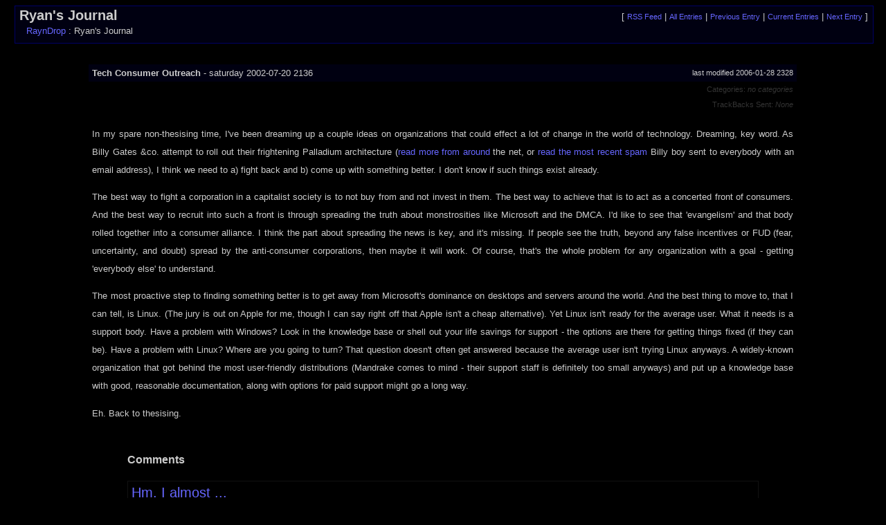

--- FILE ---
content_type: text/html
request_url: https://ryanlee.org/journal/view/411/?return_url=
body_size: 2999
content:

<?xml version="1.0" encoding="utf-8"?>
<!DOCTYPE html PUBLIC "-//W3C//DTD XHTML 1.0 Transitional//EN"
  "http://www.w3.org/TR/xhtml1/DTD/xhtml1-transitional.dtd">
<html xmlns="http://www.w3.org/1999/xhtml" xml:lang="en-US" lang="en-US">
 <head>
  <title>Ryan's Journal: Tech Consumer Outreach</title>
  <meta http-equiv="Content-Type" content="text/html; charset=utf-8" />
  <link rel="stylesheet" type="text/css" href="/style.css" />
  <link rel="alternate" type="application/rdf+xml" href="/foaf.rdf" />
  <link rel="shortcut icon" href="/favicon.ico" />
  <script type="text/javascript" src="/js/jquery-1.4.3.min.js"></script>
  <link href="/journal/style.css" type="text/css" rel="stylesheet" />
<link href="/general-comments/comment.css" type="text/css" rel="stylesheet" />
 <link rel="pingback" href="http://ryanlee.org/journal/pingback" />

 </head>
<body bgcolor="black" text="#cccccc" >

<div id="header">
 <div id="wrapper">
  <div id="locationInfo">
  <h1>Ryan's Journal</h1>
    <div id="contextBar"><a href="/">RaynDrop</a> : Ryan's Journal</div>
  </div>
  <div class="thisnav">[ <a class="small" href="/feeds/ryanlee">RSS Feed</a> | <a class="small" href="/journal/all">All Entries</a> | <a class="small" href="/journal/view/402/">Previous Entry</a> | <a href="/journal/" class="small">Current Entries</a> | <a class="small" href="/journal/view/424/">Next Entry</a> ]</div>
 </div>
 <div class="hide">
  <hr clear="all" />
 </div>
</div>

<div class="hide">
<br /><br />
</div>

<div id="mainContent">

<table border="0" width="90%" cellspacing="0" cellpadding="5" align="center">
  <tr bgcolor="#000011"><td>
      <b>Tech Consumer Outreach</b> -  saturday  2002-07-20 2136 
      </td>
      <td align="right" class="small">
      last modified 2006-01-28 2328
      </td>
  </tr>
  <tr><td colspan="2" class="small" align="right">
      <span style="color: #333">Categories: <em>no categories</em></span>
      </td>
  </tr>
  <tr><td colspan="2" class="small" align="right">
      <span style="color: #333">TrackBacks Sent: <em>None</em></span>
      </td>
  </tr>
  <tr><td colspan="2">
<!--
<rdf:RDF xmlns:rdf="http://www.w3.org/1999/02/22-rdf-syntax-ns#"
         xmlns:dc="http://purl.org/dc/elements/1.1/"
         xmlns:trackback="http://madskills.com/public/xml/rss/module/trackback/">
 <rdf:Description
    rdf:about="https://ryanlee.org/journal/trackback/411"
    dc:identifer="https://ryanlee.org/journal/view/411/"
    dc:title="Tech Consumer Outreach"
    trackback:ping="https://ryanlee.org/journal/trackback/411"
 />
</rdf:RDF>
-->
      <p>
In my spare non-thesising time, I've been dreaming up a couple ideas on organizations that could effect a lot of change in the world of technology.  Dreaming, key word.  As Billy Gates &amp;co. attempt to roll out their frightening Palladium architecture (<a href="http://www.epic.org/privacy/consumer/microsoft/palladium.html">read</a> <a href="http://news.zdnet.com/2100-9595_22-939817.html">more</a> <a href="http://www.salon.com/tech/feature/2002/07/11/palladium/?x">from</a>
<a href="http://www.wired.com/news/antitrust/0,1551,53805,00.html">around</a>
the net, or <a href="http://www.microsoft.com/mscorp/execmail/2002/07-18twc.asp">read the most recent spam</a> Billy boy sent to everybody with an email address), I think we need to a) fight back and b) come up with something better.  I don't know if such things exist already.
</p>

<p>
The best way to fight a corporation in a capitalist society is to not buy from and not invest in them.  The best way to achieve that is to act as a concerted front of consumers.  And the best way to recruit into such a front is through spreading the truth about monstrosities like Microsoft and the DMCA.  I'd like to see that 'evangelism' and that body rolled together into a consumer alliance.  I think the part about spreading the news is key, and it's missing.  If people see the truth, beyond any false incentives or FUD (fear, uncertainty, and doubt) spread by the anti-consumer corporations, then maybe it will work.   Of course, that's the whole problem for any organization with a goal - getting 'everybody else' to understand.
</p>

<p>
The most proactive step to finding something better is to get away from Microsoft's dominance on desktops and servers around the world.  And the best thing to move to, that I can tell, is Linux.  (The jury is out on Apple for me, though I can say right off that Apple isn't a cheap alternative).  Yet Linux isn't ready for the average user.  What it needs is a support body.  Have a problem with Windows?  Look in the knowledge base or shell out your life savings for support - the options are there for getting things fixed (if they can be).  Have a problem with Linux?  Where are you going to turn?  That question doesn't often get answered because the average user isn't trying Linux anyways.  A widely-known organization that got behind the most user-friendly distributions (Mandrake comes to mind - their support staff is definitely too small anyways) and put up a  knowledge base with good, reasonable documentation, along with options for paid support might go a long way.
</p>

<p>
Eh.  Back to thesising.
</p>
      </td>
  </tr>
  <tr><td colspan="2">
      <div id="comments-journal-411" class="comments"><h4>Comments</h4>
<div id="c58" class="comment"><h5 class="subject"><a href="#c58">
Hm.  I almost ...</a></h5>
<p class="small">
Hm.  I almost sound like a libertarian or a political activist or a techno-evangelist.  I don't think any of those labels fit me particularly well.  Maybe I should stick to the programming and journal about activities instead of crackpot theories.
</p>
<p class="signature"><a href="/shared/community-member?user_id=3">Ryan Lee</a> on <span class="date">July      21, 2002 12:29 AM</span></p>
</div>
<div id="c59" class="comment"><h5 class="subject"><a href="#c59">well</a></h5>
<p>to put things into a bit of perspective, my last rant was about the sandwiches at laverde&#39;s....  so at least you&#39;re thinking =p</p>

<p class="signature"><a href="/shared/community-member?user_id=131">fugu  </a> on <span class="date">July      21, 2002 04:04 PM</span></p>
</div>
<div id="c66" class="comment"><h5 class="subject"><a href="#c66">
[self-censorsh...</a></h5>
<p class="small">
[self-censorship, comment stricken]
</p>
<p class="signature"><a href="/shared/community-member?user_id=3">Ryan Lee</a> on <span class="date">October   17, 2002 04:15 AM</span></p>
</div>
<p class="center">You must <a href="/register/index?return_url=%2fjournal%2fview%2f411%2f%3freturn%5furl%3d">login</a> to leave a comment</p>
      </td>
  </tr>
  <tr><td colspan="2">
      <div id="trackbacks-411" class="comments">
<h4>TrackBacks</h4>
<p>No TrackBacks for this entry.</p>
</div>

      </td>
  </tr>
</table>

</div>



<div class="space"></div>
<div id="footer">
<address><a href="/comment">Contact Ryan</a></address>
</div>
</body>
</html>



--- FILE ---
content_type: text/css
request_url: https://ryanlee.org/style.css
body_size: 849
content:
@import url("/advanced.css");

a, td, p, th, body, blockquote, li, ul, ol, input, select, option {
   font-family: verdana, arial, sans-serif;
}

body, td, th {
   font-size: 10pt;
}

p, li {
   line-height: 2em;
   text-align: justify;
}

h1 {
   font-size: 1.5em;
}

h2 {
   font-size: 1.4em;
}

h3 {
   font-size: 1.3em;
}

h4 {
   font-size: 1.2em;
}

h5 {
   font-size: 1.1em;
}

a {
   text-decoration: none;
   color:#6666ff;
}

a:hover, a:active {
   text-decoration: underline;
   color: #9999ff;
}

.small {
   font-size: 8pt;
/*   line-height: 2.75em;*/
}

p.small {
   font-size: 8pt;
   line-height: 2.5em;
}

.center {
   text-align: center
}

p.right {
   text-align: right
}

th.formname, tr.tableheading {
   text-align:left;
   vertical-align:top;
   background: #336;
}

.ticketmsg {
   background:#CCC;
   color:#000;
   padding:0.5em 0.5em 0.5em 0.5em;
   border:3px solid #99F;
}

td.buttons {
   background:#003;
   text-align:right;
}

div#header {
   position: static;  
   margin-left: 1%;
   margin-right: 1%;
   width: 97%;
   background: #001;
   border: 1px solid #006;
   padding: 0.5em;
   margin-bottom: 30px;
}

div#wrapper {
   position: relative;
   height: 3em;
}

div#locationInfo {
   position: static;
   float: left;
}

div#locationInfo > h1 {
   margin-top: -5px;
}

div.thisnav {
   clear: none;
   position: relative;
   text-align: right;
}

div#contextBar {
   margin-top: -10px;
   margin-left: 10px;
}

div#mainContent {
   margin-top: 20px;
   clear: both;
   margin-left: 5%;
   margin-right: 5%;
   width: 90%;
}

div#footer {
   text-align: right;
   display: block;
   background: #001;
   border: 1px solid #006;
   padding: 0.5em;
   clear: both;
   margin-top: 20px;
}

.space {
   clear: both;
   margin: 0;
   padding: 0;
}

pre, code {
   font-family: monospace, fixed-width;
}

table.lined tbody tr td {
   border-bottom: 1px solid #333
}

div.form {
   display: table;
   margin-left: auto;
   margin-right: auto;
   width: 80%;
}

div.form div.row {
   display: block;
   clear: both;
}

div.form div.buttonrow {
   clear: both;
   width: 100%;
   text-align: right;
   background: #334;
   display: block;
   padding: 5px;
}

div.form div.row span.inputName {
   font-weight: bold;
   text-align: left;
   float: left;
   width: 20%;
   margin-right: 1%;
   padding: 3px;
   background: #336;
}

div.form div.row span.input {
   line-height: 2em;
   padding: 3px;
   float: left;
   margin-bottom: 3px;
}


--- FILE ---
content_type: text/css
request_url: https://ryanlee.org/journal/style.css
body_size: 321
content:
.year {
	font-family: "Tahoma", "Verdana", sans-serif;
	font-size: 3.0em;
	text-align: right;
	font-weight: normal;
	padding-top: 1.0em;
}

.month {
	padding-top: 0.5em;
	font-family: "Tahoma", "Verdana", sans-serif;
	font-size: 1.5em;
	text-align: center;
	font-weight: normal;
}

.week-head td {
	width: 14%;
	text-align: center;
	border-bottom: 1px solid #333;
}

td.cal {
	vertical-align: top;
	background: #001;
}

td.cal p {
	font-size: 0.8em;
	text-align: left;
}

div.day {
	border-top: 1px solid #111;
	border-left: 1px solid #111;
	color: #333;
	font-size: 3.0em;
	margin: 0;
	padding: 0;
}

#trackbacks-sent {
	margin: 0;
	padding: 0;
	display: inline;
}

#trackbacks-sent li {
	display: inline;
}

--- FILE ---
content_type: text/css
request_url: https://ryanlee.org/general-comments/comment.css
body_size: 602
content:
input[type='submit'], input[type='reset'] {
   background: #000;
   color: #66F;
   border: 1px solid #111;
   padding: 0.2em;
   line-height: 1em;
   font-size: 1em;
}

input[type='text'], input[type='file'], select, textarea {
   background: #000;
   border: 1px solid #111;
   line-height: 1em;
   font-family: "Verdana", sans-serif;
   color: #ccc;
}

textarea {
   font-size: 0.9em;
   padding: 5px;
}

option {
   background: #000;
   line-height: 1em;
}

input[type='checkbox'], input[type='radio'] {
   background: #000;
}

.comments,
#add-comment {
  width: 90%;
  margin: 0 auto;
}

.comment {
  border: 1px solid #111;
  padding: 5px;
  margin-top: 1em;
}

.comment .subject {
  margin: 0;
  padding: 0;
  font-family: "Tahoma", "Verdana", sans-serif;
  font-size: 1.5em;
  font-weight: normal;
}

.comment p {
  margin-left: 15px;
  margin-right: 15px;
}

.comment .signature {
  font-size: 0.9em;
  font-family: "Tahoma", "Verdana", sans-serif;
  margin-bottom: 0;
}

#add-comment {
  padding-top: 2em;
}

#add-comment-link {
  text-align: center;
}

#new-comment,
#add-comment-form,
#preview-form,
#post-results {
  display: none;
}

#add-comment-form p .required {
  font-weight: bold;
}

#add-comment-form p .required:after {
  content: "*";
}

#add-comment-form p .label {
  display: block;
  float: left;
  width: 8em;
}

#add-comment-form p input {
  float: left;
}

#add-comment-form p {
  margin: 0;
  padding: 5px;
  float: left;
  clear: both;
}

#preview-form form {
  display: inline;
}

#preview-comment {
  margin-bottom: 1em;
}

#post-results {
  text-align: center;
  padding: 10px;
}

#post-results .error {
  border: 1px solid #f00;
  background: #300;
  padding: 20px;
}

#add-comment-form-warning {
  float: right;
  width: 50%;
}


--- FILE ---
content_type: text/css
request_url: https://ryanlee.org/advanced.css
body_size: 237
content:
.warning, .hide, hr {
   display: none;
}

input[type='submit'], input[type='reset'] {
   background: #000;
   color: #66F;
   border: 1px solid #333;
   padding: 0.2em;
   line-height: 1em;
   font-size: 1em;
}

input[type='text'], input[type='file'], select, textarea {
   background: #CCC;
   border: 1px solid #333;
   line-height: 1em;
}

option {
   background: #CCC;
   line-height: 1em;
}

input[type='checkbox'], input[type='radio'] {
   background: #CCC;
}